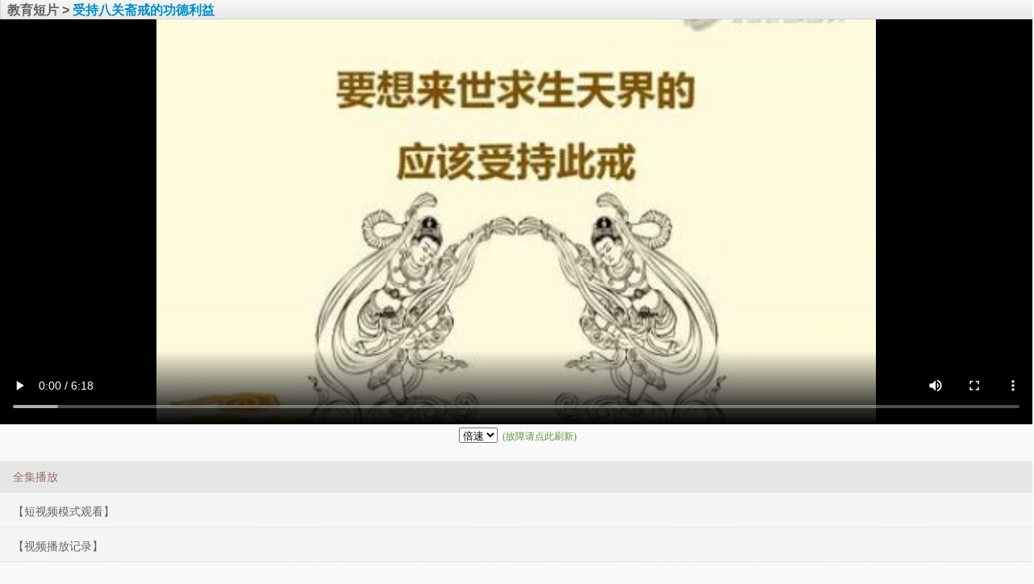

--- FILE ---
content_type: text/html
request_url: http://m.52foyin.com/10485.htm
body_size: 6758
content:
<!DOCTYPE html><html><head><meta http-equiv="Content-Type" content="text/html; charset=gb2312"><title>受持八关斋戒的功德利益 - 佛弟子佛音网</title><meta name="applicable-device" content="mobile"><meta name="viewport" content="initial-scale=1.0, maximum-scale=1.0, minimum-scale=1.0, user-scalable=no, width=device-width"><meta name="format-detection" content="telephone=no"/><meta name="applicable-device"content="mobile"><meta property="og:title" content="受持八关斋戒的功德利益" /><meta property="og:url" content="http://m.52foyin.com/10485.htm" /><meta property="og:image" content="http://a.fopic.net/054106085A72F8330000015B220F3D61.jpg"><meta property="og:type" content="video"><link rel="stylesheet" type="text/css" href="/css11.css?5"></head><script>if(/MicroMessenger/i.test(navigator.userAgent)){document.writeln('');}else if(/Windows NT/i.test(navigator.userAgent)){location.href = "http:\/\/www.fysp.org\/watch\/10485.htm";}</script>

<BODY topMargin=0 text=#636563 leftmargin=0 rightmargin=0 style="overflow-x:hidden"><DIV class=k1>&nbsp;&nbsp;<b><a target=_self  href="m1_34.htm">教育短片 ></a>&nbsp;受持八关斋戒的功德利益</b></DIV><script>(function () {
    if (typeof WeixinJSBridge == "object" && typeof WeixinJSBridge.invoke == "function") {
        handleFontSize();
    } else {
        if (document.addEventListener) {
            document.addEventListener("WeixinJSBridgeReady", handleFontSize, false);
        } else if (document.attachEvent) {
            document.attachEvent("WeixinJSBridgeReady", handleFontSize);
            document.attachEvent("onWeixinJSBridgeReady", handleFontSize);
        }
    }
    function handleFontSize() {
        WeixinJSBridge.invoke('setFontSizeCallback', { 'fontSize': 0 });
        WeixinJSBridge.on('menu:setfont', function () {
            WeixinJSBridge.invoke('setFontSizeCallback', { 'fontSize': 0 });
        });
    }
})();</script><script type="text/javascript">
 
  var filePrefix = 'f'; 

  
  function Play(id, see) {
    var iframe = document.querySelector('iframe[name="foyin"]');
    iframe.src = "n/" + getEpisodeFile(id); 

    var links = document.querySelectorAll('.njs3');
    for (var i = 0; i < links.length; i++) {
      links[i].className = links[i].className.replace(/\bactive\b/g, "");
    }
    see.className += ' active';

    
    if (id) { 
      var newUrl = updateQueryStringParameter(window.location.href, 'id', id);
      history.pushState({ path: newUrl }, '', newUrl);
    }

    
    updateWatchHistory(id, true);

    
    if (!isMarkedAsWatched(see)) {
      updateLinkText(see, true);
    }
  }

  
  function getEpisodeFile(id) {
    return filePrefix + id + '.htm'; 
  }

  
  function isValidEpisodeId(id) {
    var validIds = ['6432']; 
    return validIds.indexOf(id) !== -1;
  }

  
  function updateLinkText(linkElement, watched) {
    var text = linkElement.textContent.trim();
    if (watched) {
      
      if (!isMarkedAsWatched(linkElement)) {
        linkElement.textContent = text + '   (已点击)';
      }
    } else {
      linkElement.textContent = text;
    }
  }

  
  function updateWatchHistory(id, watched) {
    var watchHistory = getWatchHistory();
    if (watched) {
      watchHistory[id] = true;
    } else {
      delete watchHistory[id];
    }
    localStorage.setItem('watchHistory', JSON.stringify(watchHistory));
  }

  
  function getWatchHistory() {
    var watchHistory = localStorage.getItem('watchHistory');
    return watchHistory ? JSON.parse(watchHistory) : {};
  }

  
  function isMarkedAsWatched(linkElement) {
    return linkElement.textContent.includes(' (已点击)');
  }

  
  document.addEventListener('DOMContentLoaded', function() {
    var id = getParameterByName('id');
    if (id && isValidEpisodeId(id)) {
      var episodeFile = getEpisodeFile(id);
      if (episodeFile) {
        var links = document.querySelectorAll('.njs3');
        for (var i = 0; i < links.length; i++) {
          if (links[i].getAttribute('data-id') === id) {
            links[i].className += ' active';
            Play(id, links[i]); // 传递 id 而不是 episodeFile
            break;
          }
        }
      }
      
      
      scrollToEpisode(id);
    } else {
      
      var defaultId = '6432';
      var defaultEpisodeFile = getEpisodeFile(defaultId);
      if (defaultEpisodeFile) {
        var defaultLink = document.querySelector('.njs3[data-id="' + defaultId + '"]');
        if (defaultLink) {
          defaultLink.className += ' active';
          
          var iframe = document.querySelector('iframe[name="foyin"]');
          iframe.src = "n/" + defaultEpisodeFile;
        }
      }
    }

    
    loadWatchHistory();
  });

  
  function loadWatchHistory() {
    var watchHistory = getWatchHistory();
    var links = document.querySelectorAll('.njs3');
    for (var i = 0; i < links.length; i++) {
      var id = links[i].getAttribute('data-id');
      if (watchHistory[id]) {
        updateLinkText(links[i], true);
      }
    }
  }

  
  function updateQueryStringParameter(uri, key, value) {
    var re = new RegExp("([?&])" + key + "=.*?(&|$)", "i");
    var separator = uri.indexOf('?') !== -1 ? "&" : "?";
    if (uri.match(re)) {
      return uri.replace(re, '$1' + key + "=" + value + '$2');
    } else {
      return uri + separator + key + "=" + value;
    }
  }

  
  function getParameterByName(name) {
    name = name.replace(/[\[\]]/g, "\\$&");
    var regex = new RegExp("[?&]" + name + "(=([^&#]*)|&|#|$)"),
        results = regex.exec(location.search);
    if (!results) return null;
    if (!results[2]) return '';
    return decodeURIComponent(results[2].replace(/\+/g, " "));
  }

  
  function scrollToEpisode(id) {
    var episodeLink = document.querySelector('.njs3[data-id="' + id + '"]');
    if (episodeLink) {
      episodeLink.scrollIntoView({
        behavior: 'smooth', 
        block: 'nearest',
        inline: 'start'
      });
    }
  }
</script><div class=k2><iframe name="foyin" width="100%" scrolling="no" frameborder="0" marginwidth="0" allowfullscreen ></iframe></div><div id="njs1"><div class="njs2"><a href="javascript:void(0);" onclick="Play('6432', this)" class="njs3" data-id="6432">全集播放</a></div>
    
    <script>if(/iphone|ipad|MicroMessenger|Android app2/i.test(navigator.userAgent)){document.writeln('');}else if(/Android|Windows|Linux/i.test(navigator.userAgent)){document.writeln('<div class=njs2><a href=http://gy.yyxcfg.com:96/06/p10485.flv target=_blank class=njs3>视频下载</a></div>');}</script>
    
    
    <script>if(/baidu|UCBrowser|Quark|NT 5/i.test(navigator.userAgent)){document.writeln('');}else {document.writeln('<div class="njs2"><a href="/short.htm?id=10485" class="njs3">【短视频模式观看】</a></div>');}</script>



<div class="njs2"><a href="ph.htm" class="njs3">【视频播放记录】</a></div></div>


  <script src="tip.xml?1" type="text/javascript"></script>
  
<table width=97% align=center><tr><td><div class=so><form action=/so/mso.asp accept-charset="GB2312"><input class=so2 name=keyword placeholder=&nbsp;搜索视频、音频、文章 type=search><input value=搜索 class=sob type=submit></form></div></td></tr></table>


<div class="tags"><a class="tag" href="/">首页</a><a class="tag" href="http://fjsong.org/so/mran.asp">随机音频</a><a class="tag" href="/so/ran.asp">随机视频</a><a href="m1_34.htm" class="tag">教育短片视频</a><a href="c160.htm" class="tag">八关斋戒</a><a href="c152.htm" class="tag">功德</a><script>if( /iphone|ipad|ipod|Android 2|Android 3|Android 4|Android app/i.test(navigator.userAgent)) {document.writeln('')}else {document.writeln('<a href=/app.htm class="tag">APP下载</a>');}</script><a class="tag">全部栏目</a><a class="tag">收藏分享</a></div>

<div class="main"><li class="video"><a href="8371.htm"><div class="pic"><img src="//a.fopic.net/0542010858AAF74C6C261A0301063092.jpg"></div><div class="nr jr"><h2>绍云法师介绍虚云老和尚惜福</h2></a><div class="info"></div></div></li><li class="video"><a href="9109.htm"><div class="pic"><img src="//a.fopic.net/0542040858A6C0E40000011AC2000EE9.jpg"></div><div class="nr jr"><h2>控制欲望</h2></a><div class="info"></div></div></li><li class="video"><a href="8804.htm"><div class="pic"><img src="//a.fopic.net/05420208578031E36A0A4D2D9A8E92E4.jpg"></div><div class="nr jr"><h2>两舌因果</h2></a><div class="info"></div></div></li><li class="video"><a href="8499.htm"><div class="pic"><img src="//a.fopic.net/0542010858A561B60000011AC20A2A55.jpg"></div><div class="nr jr"><h2>不杀生利益</h2></a><div class="info"></div></div></li><li class="video"><a href="8868.htm"><div class="pic"><img src="//a.fopic.net/054201085383DB6D6A0A4B7B27036211.jpg"></div><div class="nr jr"><h2>厚德漫谈之公艺百忍</h2></a><div class="info"></div></div></li><li class="video"><a href="11259.htm"><div class="pic"><img src="//a.fopic.net/pic/11259.jpg"></div><div class="nr jr"><h2>《太虚大师文集》有声书</h2></a><div class="info">&nbsp;连载中&nbsp;</div></div></li><li class="video"><a href="15062.htm"><div class="pic"><img src="//a.fopic.net/pic/15062.jpg"></div><div class="nr jr"><h2>因果法则中的五大定律</h2></a><div class="info"></div></div></li><li class="video"><a href="8932.htm"><div class="pic"><img src="//a.fopic.net/0542060858CBED2770071F022709578F.jpg"></div><div class="nr jr"><h2>三法印</h2></a><div class="info"></div></div></li>
<li class="video">
    <a href="13016.htm">
        <div class="pic">
            
                <img src="//a.fopic.net/054208085F8D4213000001106500B3FA.jpg">
            
        </div>
        <div class="nr jr">
            <h2>
                灭罪和积集功德同样重要
            </h2>
    </a>
    <div class="info">
        <a target=_self href="m1_47.htm">【妙境法师】</a>
        
        &nbsp;
    </div>
</div>
</li>

<li class="video">
    <a href="15566.htm">
        <div class="pic">
            
                <img src="//a.fopic.net/pic/15566.jpg">
            
        </div>
        <div class="nr jr">
            <h2>
                八关斋戒的功德有如此大
            </h2>
    </a>
    <div class="info">
        <a target=_self href="m1_2.htm">【慧律法师】</a>
        
        &nbsp;
    </div>
</div>
</li>

<li class="video">
    <a href="11514.htm">
        <div class="pic">
            
                <img src="//a.fopic.net/054206015CAB17C0000001188B0699FB.jpg">
            
        </div>
        <div class="nr jr">
            <h2>
                宽运法师《八关斋戒开示》
            </h2>
    </a>
    <div class="info">
        <a target=_self href="m1_31.htm">【其他法师】</a>
        
        &nbsp;
    </div>
</div>
</li>

<li class="video">
    <a href="16639.htm">
        <div class="pic">
            
                <img src="//a.fopic.net/pic/16639.jpg">
            
        </div>
        <div class="nr jr">
            <h2>
                八关斋戒之杀戒之境相
            </h2>
    </a>
    <div class="info">
        <a target=_self href="m1_63.htm">【天因法师】</a>
        
        &nbsp;
    </div>
</div>
</li>

<li class="video">
    <a href="4141.htm">
        <div class="pic">
            
                <img src="//a.fopic.net/0542030859DB05710000010F270DBD8E.jpg">
            
        </div>
        <div class="nr jr">
            <h2>
                华严经-初发心功德品
            </h2>
    </a>
    <div class="info">
        <a target=_self href="m1_11.htm">【梦参法师】</a>
            &nbsp;<a href="http://fjsong.org/s/643.htm">【听音频】</a>
        
        
        &nbsp;华严经17
    </div>
</div>
</li>

<li class="video">
    <a href="14338.htm">
        <div class="pic">
            
                <img src="//a.fopic.net/pic/14338.jpg">
            
        </div>
        <div class="nr jr">
            <h2>
                八关斋可以用香味沐浴乳吗
            </h2>
    </a>
    <div class="info">
        <a target=_self href="m1_2.htm">【慧律法师】</a>
        
        &nbsp;
    </div>
</div>
</li>

<li class="video">
    <a href="14492.htm">
        <div class="pic">
            
                <img src="//a.fopic.net/pic/14492.jpg">
            
        </div>
        <div class="nr jr">
            <h2>
                为什么要念大悲咒
            </h2>
    </a>
    <div class="info">
        <a target=_self href="m1_2.htm">【慧律法师】</a>
        
        &nbsp;
    </div>
</div>
</li>

<li class="video">
    <a href="2545.htm">
        <div class="pic">
            
                <img src="//a.fopic.net/0542010858101FD70000015A9B06CF35.jpg">
            
        </div>
        <div class="nr jr">
            <h2>
                《药师经》女声读诵
            </h2>
    </a>
    <div class="info">
        <a target=_self href="m5.htm">【佛经念诵】</a>
        
        &nbsp;
    </div>
</div>
</li>

<li class="video">
    <a href="12839.htm">
        <div class="pic">
            
                <img src="//a.fopic.net/054204085F3FB0230000013D4C02A828.jpg">
            
        </div>
        <div class="nr jr">
            <h2>
                布施有甚深的功德
            </h2>
    </a>
    <div class="info">
        <a target=_self href="m1_4.htm">【大安法师】</a>
        
        &nbsp;
    </div>
</div>
</li>

<li class="video">
    <a href="12421.htm">
        <div class="pic">
            
                <img src="//a.fopic.net/054207085EAC091A000001390E0E05AE.jpg">
            
        </div>
        <div class="nr jr">
            <h2>
                行善必感召福报
            </h2>
    </a>
    <div class="info">
        <a target=_self href="m1_60.htm">【惠空法师】</a>
        
        &nbsp;
    </div>
</div>
</li>

<li class="video">
    <a href="16898.htm">
        <div class="pic">
            
                <img src="//a.fopic.net/pic/16898.jpg">
            
        </div>
        <div class="nr jr">
            <h2>
                切莫轻视净土法门
            </h2>
    </a>
    <div class="info">
        <a target=_self href="m1_4.htm">【大安法师】</a>
        
        &nbsp;
    </div>
</div>
</li>

<li class="video">
    <a href="11646.htm">
        <div class="pic">
            
                <img src="//a.fopic.net/054208085CA5D6AE00000153D70CD026.jpg">
            
        </div>
        <div class="nr jr">
            <h2>
                龙王求受八戒
            </h2>
    </a>
    <div class="info">
        <a target=_self href="m1_47.htm">【妙境法师】</a>
        
        &nbsp;
    </div>
</div>
</li>

<li class="video">
    <a href="10505.htm">
        <div class="pic">
            
                <img src="//a.fopic.net/0542040858CBC5716C28B48956E2FBFF.jpg">
            
        </div>
        <div class="nr jr">
            <h2>
                本源法师《八关斋戒浅说》
            </h2>
    </a>
    <div class="info">
        <a target=_self href="m1_42.htm">【本源法师】</a>
        
        &nbsp;
    </div>
</div>
</li>

<li class="video">
    <a href="14572.htm">
        <div class="pic">
            
                <img src="//a.fopic.net/pic/14572.jpg">
            
        </div>
        <div class="nr jr">
            <h2>
                八关斋戒的意义及其功德
            </h2>
    </a>
    <div class="info">
        <a target=_self href="m1_63.htm">【天因法师】</a>
        
        &nbsp;
    </div>
</div>
</li>
<li class="video"><a href="3850.htm"><div class="pic"><img src="//a.fopic.net/pic/3850.jpg"></div><div class="nr jr"><h2>观音发愿偈.大悲咒</h2></a><div class="info"><a href="http://fjsong.org/s/mu321.htm">【听音频】</a>&nbsp;</div></div></li><li class="video"><a href="9675.htm"><div class="pic"><img src="//a.fopic.net/0542060853FD6EC86A0A4746CB72F3D9.jpg" ></div><div class="nr jr"><h2>人生实相</h2></a><div class="info"></div></div></li><li class="video"><a href="16174.htm"><div class="pic"><img src="//a.fopic.net/pic/16174.jpg"></div><div class="nr jr"><h2>大悲水在临终关怀的应用</h2></a><div class="info"></div></div></li><li class="video"><a href="4283.htm"><div class="pic"><img src="//a.fopic.net/05420308576ED0856A0A48045F7F14EA.jpg" ></div><div class="nr jr"><h2>《释迦牟尼佛》浴佛颂</h2></a><div class="info"><a href="http://fjsong.org/s/mu2213.htm">【听音频】</a>&nbsp;</div></div></li><li class="video"><a href="11919.htm"><div class="pic"><img src="//a.fopic.net/0542010159CA66E38B324C9696122206.jpg"></div><div class="nr jr"><h2>佛智甚微细,凡情不可测</h2></a><div class="info"><a target=_self  href="m1_11.htm">【梦参法师】</a>&nbsp;</div></div></li><li class="video"><a href="14310.htm"><div class="pic"><img src="//a.fopic.net/pic/14310.jpg"></div><div class="nr jr"><h2>从欣赏的角度来看世界</h2></a><div class="info"><a target=_self  href="m1_14.htm">【圣严法师】</a>&nbsp;</div></div></li><li class="video"><a href="16701.htm"><div class="pic"><img src="//a.fopic.net/pic/16701.jpg"></div><div class="nr jr"><h2>佛教卡通动画频道</h2></a><div class="info"><a target=_self  href="m2.htm">【佛教卡通】</a>&nbsp;</div></div></li><li class="video"><a href="6463.htm"><div class="pic"><img src="//a.fopic.net/0542030858AAFE3770071802030A09D7.jpg"></div><div class="nr jr"><h2>阿弥陀佛(道证法师四字四音)</h2></a><div class="info"><a target=_self  href="m3.htm">【佛号】</a>&nbsp;</div></div></li><li class="video"><a href="8854.htm"><div class="pic"><img src="//a.fopic.net/0542020858CB378E70071F022304F0E2.jpg"></div><div class="nr jr"><h2>忏云老和尚问答开示</h2></a><div class="info"><a target=_self  href="m1_37.htm">【忏云法师】</a>&nbsp;</div></div></li><li class="video"><a href="13636.htm"><div class="pic"><img src="//a.fopic.net/pic/13636.jpg"></div><div class="nr jr"><h2>贯彻于三业,才抵住烦恼</h2></a><div class="info"><a target=_self  href="m1_13.htm">【净慧法师】</a>&nbsp;</div></div></li><li class="video"><a href="16027.htm"><div class="pic"><img src="//a.fopic.net/pic/16027.jpg"></div><div class="nr jr"><h2>净界法师开示频道</h2></a><div class="info"><a target=_self  href="m1_19.htm">【净界法师】</a>&nbsp;</div></div></li><li class="video"><a href="10571.htm"><div class="pic"><img src="//a.fopic.net/0542010157FDB7E06A0A44045BBCE8CD.jpg"></div><div class="nr jr"><h2>般若寺成刚法师安详示寂纪实</h2></a><div class="info"><a target=_self  href="m6.htm">【纪录片】</a>&nbsp;</div></div></li><li class="video"><a href="12962.htm"><div class="pic"><img src="//a.fopic.net/054201085F71F07F00000177730F0C24.jpg"></div><div class="nr jr"><h2>阿育王与小沙弥</h2></a><div class="info"><a target=_self  href="m1_47.htm">【妙境法师】</a>&nbsp;</div></div></li><li class="video"><a href="15353.htm"><div class="pic"><img src="//a.fopic.net/pic/15353.jpg"></div><div class="nr jr"><h2>敦煌动画片:降魔成道</h2></a><div class="info"><a target=_self  href="m2.htm">【佛教卡通】</a>&nbsp;</div></div></li><li class="video"><a href="5115.htm"><div class="pic"><img src="//a.fopic.net/0542020858A76F600000011AC206D853.jpg"></div><div class="nr jr"><h2>十小咒(仁炟法师唱诵)</h2></a><div class="info"><a target=_self  href="m4.htm">【咒语】</a>&nbsp;<a href="http://fjsong.org/s/mu2285.htm">【听音频】</a>&nbsp;</div></div></li><li class="video"><a href="12288.htm"><div class="pic"><img src="//a.fopic.net/054208085E66345B000001343E051EE5.jpg"></div><div class="nr jr"><h2>为何不敢读诵地藏经</h2></a><div class="info"><a target=_self  href="m1_45.htm">【仁清法师】</a>&nbsp;</div></div></li><li class="video"><a href="10484.htm"><div class="pic"><img src="//a.fopic.net/0542030859367F781E590574920B7BB3.jpg"></div><div class="nr jr"><h2>《六祖坛经》男声读诵</h2></div></a><div class="info"></div></li>
<li class="video"><a href="10486.htm"><div class="pic"><img src="//a.fopic.net/054201085A72F91D0000015822050AB7.jpg"></div><div class="nr jr"><h2>八关斋戒的简介和内容</h2></div></a><div class="info"></div></li>
<li class="video"><a target=_blank href="http://m.fjwk.org/fojiaogushi/25774.html"><div class="pic"><img src="http://w.fopic.net/uploadfile/202111/29/2018577169.jpg" ></div><div class="nr jr"><h2>佛为优陂夷说斋戒法</h2></a><div class="info">【文章】&nbsp;</div><div class="gx"></div></div></li><li class="video"><a target=_blank href="http://m.fjwk.org/qt/qita/12998.html"><div class="pic"><img src="http://w.fopic.net/uploadfile/201309/30/157155797.jpg" ></div><div class="nr jr"><h2>从十个方面说明过午不食的利益</h2></a><div class="info">【文章】&nbsp;</div><div class="gx"></div></div></li><li class="video"><a target=_blank href="http://m.fjwk.org/fojiaogushi/24081.html"><div class="pic"><img src="http://w.fopic.net/uploadfile/202006/18/1218511453.jpg"></div><div class="nr jr"><h2>宿缘所追，今复来矣</h2></a><div class="info">【文章】&nbsp;</div><div class="gx"></div></div></li><li class="video"><a target=_blank href="http://m.fjwk.org/qt/daanfashi/11452.html"><div class="pic"><img src="http://w.fopic.net/uploadfile/201302/3/9112311795.jpg"></div><div class="nr jr"><h2>在春节给父母磕个头</h2></a><div class="info">【文章】&nbsp;</div><div class="gx"></div></div></li></div>
    
<div class="load-more"><a href="javascript:void(0)" id="loadMoreBtn">继续加载</a></div><script>
document.addEventListener('DOMContentLoaded', function() {
    restoreContent();
});

window.onload = function() {
    restoreContent();
};


document.addEventListener('DOMContentLoaded', function() {
    var loadMoreBtn = document.getElementById('loadMoreBtn');
    if (loadMoreBtn) {
        loadMoreBtn.addEventListener('click', loadMoreContent);
    }
});

function loadMoreContent() {
    var xhr = new XMLHttpRequest();
    
    xhr.onreadystatechange = function() {
        if (xhr.readyState === 4) {
            if (xhr.status === 200) {
                try {
                    var videoList = document.getElementsByClassName('video');
                    var lastVideo = videoList[videoList.length - 1];
                    
                    
                    var decoder = new TextDecoder('gb2312');
                    var newContent = decoder.decode(xhr.response);
                    
                    if (lastVideo) {
                        lastVideo.insertAdjacentHTML('afterend', newContent);
                        saveAllContent();
                    }
                } catch(e) {
                    console.error('内容处理失败:', e);
                }
            } else {
                console.error('加载失败，状态码:', xhr.status);
            }
        }
    };
    
    xhr.open('GET', '/so/fclist.asp', true);
    xhr.responseType = 'arraybuffer'; 
    
    try {
        xhr.send();
    } catch(e) {
        console.error('请求发送失败:', e);
    }
}

function saveAllContent() {
    try {
        var videoList = document.getElementsByClassName('video');
        var allContent = '';
        
        for (var i = 1; i < videoList.length; i++) {
            allContent += videoList[i].outerHTML;
        }
        
        var pageKey = 'loadedContent_' + window.location.pathname;
        sessionStorage.setItem(pageKey, allContent);
    } catch(e) {
        console.error('保存内容失败:', e);
    }
}

function restoreContent() {
    try {
        var pageKey = 'loadedContent_' + window.location.pathname;
        var savedContent = sessionStorage.getItem(pageKey);
        
        if (savedContent) {
            var videoList = document.getElementsByClassName('video');
            
            if (videoList.length > 0) {
                var firstVideo = videoList[0];
                
                
                while (videoList.length > 1) {
                    videoList[1].parentNode.removeChild(videoList[1]);
                }
                
                firstVideo.insertAdjacentHTML('afterend', savedContent);
            }
        }
    } catch(e) {
        console.error('恢复内容失败:', e);
    }
}

window.onbeforeunload = function() {
    saveAllContent();
};
</script><script>
document.addEventListener("DOMContentLoaded", function() {
    const title = '受持八关斋戒的功德利益';
    const imageUrl = 'http://a.fopic.net/054106085A72F8330000015B220F3D61.jpg';
    const pageUrl = 'http://m.52foyin.com/10485.htm';
    
    saveToHistory(title, imageUrl, pageUrl);
});

function saveToHistory(title, imageUrl, pageUrl) {
    try {
        let historyRecords = [];
        const storedRecords = localStorage.getItem('historyRecords');
        
        if (storedRecords) {
            try {
                historyRecords = JSON.parse(storedRecords);
            } catch(e) {
                console.error('解析失败:', e);
                historyRecords = [];
            }
        }
        
        const now = new Date().toISOString();
        const existingRecordIndex = historyRecords.findIndex(record => record.pageUrl === pageUrl);
        
        if (existingRecordIndex !== -1) {
            
            historyRecords[existingRecordIndex].timestamp = now;
            historyRecords[existingRecordIndex].visitCount = 
                (historyRecords[existingRecordIndex].visitCount || 0) + 1;
        } else {
            
            historyRecords.push({
                title,
                imageUrl,
                pageUrl,
                timestamp: now,
                visitCount: 1
            });
        }
        
        localStorage.setItem('historyRecords', JSON.stringify(historyRecords));
    } catch(e) {
        console.error('', e);
    }
}
</script><script src="/d.xml?2" type="text/javascript"></script><div style="clear:both;"></div><div class="d"><div><ul class="dl"><li><a href="/m1.htm">法师列表</a></li><li><a href="/m3.htm">念佛佛号</a></li><li><a href="/m4.htm">佛教咒语</a></li><li><a href="/m5.htm">佛经念诵</a></li><li><a href="/m/5.htm">有声书</a></li><li><a href="/m1_34.htm">教育短片</a></li><li><a href="/m6.htm">佛教纪录</a></li><li><a href="/m1_4.htm">大安法师</a></li><li><a href="/c132.htm">阿弥陀经</a></li><li><a href="/c211.htm">佛教高僧大德系列</a></li><li><a href="/c162.htm">命运</a></li><li><a href="/m1_70.htm">智谕法师</a></li><li><a href="/m1_45.htm">仁清法师</a></li><li><a href="/c143.htm">心经</a></li><li><a href="/c173.htm">人生</a></li><li><a href="/c124.htm">观音菩萨</a></li><li><a href="/c154.htm">放生</a></li><li><a href="/m1_62.htm">能杰法师</a></li><li><a href="/m1_56.htm">六祖大师</a></li><li><a href="/so/ran.asp">随便看看</a></li></ul></div></div><div style="top: 0px;" class="foot c"><div class="footl"><script>if(/Android app2/i.test(navigator.userAgent)){document.writeln('');}else{document.writeln('<img src="t/10485.jpg" width="120" height="120"><br><font color="#2B2B2B">请保存二维码方便转发识别学习</font><br><br>');}</script><font color="#2B2B2B">佛弟子佛音网 http://m.52foyin.com/10485.htm</font><br><script>if(/iphone|ipad/i.test(navigator.userAgent)){document.writeln('');}else if(/MicroMessenger|Android app2/i.test(navigator.userAgent)){document.writeln('<br><font color="#2B2B2B">（需要下载请复制上面网址在浏览器打开）</font><br>');}</script> </div><br><div class="footc">愿以此功德，庄严佛净土。上报四重恩，下济三途苦。<br><br>若有见闻者，悉发菩提心。尽此一报身，同生极乐国。</div></div></body></html>


--- FILE ---
content_type: text/html
request_url: http://m.52foyin.com/n/f6432.htm
body_size: 2295
content:
<!DOCTYPE html><html><head><meta http-equiv="Content-Type" content="text/html; charset=gb2312"><meta name="robots" content="none"><meta name="viewport" content="initial-scale=1.0, maximum-scale=1.0, minimum-scale=1.0, user-scalable=no, width=device-width"><style type="text/css">html,body{margin:0px;height:100%;font-size:16px;padding:0px;background-color:#F9F9F9}.t2{font-size:9pt;PADDING-TOP:0.25rem;color:#B97171;width:100%;TEXT-ALIGN:center;white-space:nowrap;overflow:hidden;text-overflow:ellipsis;}.t2 a{text-decoration: none;color:#636563}.t2 a:link {color:#5E9641;} .t2 a:visited {color:#5E9641;}.t2 a:hover{color: #5E9641;text-decoration: none}.t3{width:100%;background-color:black;}@media screen and (max-width: 767px){.t3{height:290px;}}@media screen and (min-width: 768px){.t3{height:95%;}}#player {width: 100%;height: 100%; .media-control[data-media-control] .media-control-layer[data-controls] .drawer-container[data-volume],.media-control[data-media-control] .media-control-layer[data-controls] button[data-volume] {display: none !important;.volume-container {display: none !important;}</style></head><body leftmargin=0 topmargin=0 rightMargin=0 bottomMargin=0><script>(function () {
    if (typeof WeixinJSBridge == "object" && typeof WeixinJSBridge.invoke == "function") {
        handleFontSize();
    } else {
        if (document.addEventListener) {
            document.addEventListener("WeixinJSBridgeReady", handleFontSize, false);
        } else if (document.attachEvent) {
            document.attachEvent("WeixinJSBridgeReady", handleFontSize);
            document.attachEvent("onWeixinJSBridgeReady", handleFontSize);
        }
    }
    function handleFontSize() {
        WeixinJSBridge.invoke('setFontSizeCallback', { 'fontSize': 0 });
        WeixinJSBridge.on('menu:setfont', function () {
            WeixinJSBridge.invoke('setFontSizeCallback', { 'fontSize': 0 });
        });
    }
})();</script><script>
    function navigate(url) {
        history.replaceState(null, '', url);
        window.location.reload();
        return false;
    }
    
</script><div class=t3><script>if(/iPad|iPhone|Mac OS X|baidu/i.test(navigator.userAgent)){document.writeln('<video id="video" preload="metadata" controlslist="nodownload" style="background-color:black;" webkit-playsinline playsinline x5-playsinline crossorigin="anonymous" width="100%" height="100%" poster="//a.fopic.net/054106085A72F8330000015B220F3D61.jpg"  x-webkit-airplay="true" controls="controls" >');}
else {document.writeln('<video id="video" autoplay="autoplay" controlslist="nodownload" style="background-color:black;" webkit-playsinline playsinline x5-playsinline crossorigin="anonymous" width="100%" height="100%"  poster="//a.fopic.net/054106085A72F8330000015B220F3D61.jpg"  x-webkit-airplay="true" controls="controls" >');}</script>

<source src="http://a.yyxcfg.com:27/06/p10485.mp4" type="video/mp4;"></video></div><div class=t2> &nbsp;<select id="selRate">
    <option value="1" selected>倍速</option>
    <option value="1.25">1.2</option>
    <option value="1.5">1.5</option>
    <option value="1.7">1.7</option>
    <option value="2">2.0</option></select></font><script>
var eleSelect = document.getElementById('selRate');
var eleButton = document.getElementById('btnPlay');
var video = document.getElementById('video');
eleSelect.addEventListener('change', function () {
	video.playbackRate = this.value;
});</script><script>
 
(function() {
  var video = document.getElementById('video');
  var saveInterval = null;
  
  function getUniqueKey() {
    var sources = video.getElementsByTagName('source');
    var videoUrl = '';
    
    if (sources && sources.length > 0) {
      for (var i = 0; i < sources.length; i++) {
        if (sources[i].src) {
          videoUrl = sources[i].src;
          break;
        }
      }
    }
    
    if (!videoUrl && video.src) {
      videoUrl = video.src;
    }
    
    return 'videoTime_' + encodeURIComponent(videoUrl);
  }

  function supportsLocalStorage() {
    try {
      if (typeof localStorage !== 'undefined' && localStorage !== null) {
        localStorage.setItem('test', 'test');
        localStorage.removeItem('test');
        return true;
      }
      return false;
    } catch (e) {
      return false;
    }
  }

  function setVideoTime(time) {
    try {
      if (!isNaN(time) && isFinite(time) && time >= 0) {
        video.currentTime = time;
      }
    } catch (e) {}
  }

  function loadPlaybackPosition() {
    if (supportsLocalStorage()) {
      try {
        var key = getUniqueKey();
        var savedTime = localStorage.getItem(key);
        if (savedTime !== null && savedTime !== '') {
          setVideoTime(parseFloat(savedTime));
        }
      } catch (e) {}
    }
  }

  function savePlaybackPosition() {
    if (supportsLocalStorage() && video.currentTime > 0) {
      try {
        var currentTime = video.currentTime;
        if (!isNaN(currentTime) && isFinite(currentTime)) {
          var key = getUniqueKey();
          localStorage.setItem(key, currentTime.toString());
        }
      } catch (e) {}
    }
  }

  function startSaveInterval() {
    if (!saveInterval) {
      saveInterval = setInterval(savePlaybackPosition, 5000);
    }
  }

  function stopSaveInterval() {
    if (saveInterval) {
      clearInterval(saveInterval);
      saveInterval = null;
    }
  }

  function addEvent(element, event, handler) {
    if (element.addEventListener) {
      element.addEventListener(event, handler, false);
    } else if (element.attachEvent) {
      element.attachEvent('on' + event, handler);
    } else {
      element['on' + event] = handler;
    }
  }

  
  addEvent(video, 'loadedmetadata', loadPlaybackPosition);
  addEvent(video, 'play', startSaveInterval);
  addEvent(video, 'pause', function() {
    savePlaybackPosition();
    stopSaveInterval();
  });
  addEvent(video, 'ended', function() {
    if (supportsLocalStorage()) {
      try {
        localStorage.removeItem(getUniqueKey());
      } catch (e) {}
    }
    stopSaveInterval();
  });

 
  addEvent(window, 'beforeunload', function() {
    savePlaybackPosition();
    stopSaveInterval();
  });

  
  if (typeof document.hidden !== "undefined") {
    addEvent(document, 'visibilitychange', function() {
      if (document.hidden) {
        savePlaybackPosition();
        stopSaveInterval();
      } else if (!video.paused) {
        startSaveInterval();
      }
    });
  }

  
  addEvent(window, 'pagehide', savePlaybackPosition);
  addEvent(window, 'pageshow', loadPlaybackPosition);

  if (video.readyState >= 1) {
    loadPlaybackPosition();
  } else {
    setTimeout(loadPlaybackPosition, 1000);
  }
})();

</script> &nbsp;<a onclick="location.reload();"><font color="#5E9641">(故障请点此刷新)</font></a></div></BODY></html>


--- FILE ---
content_type: text/css
request_url: http://m.52foyin.com/css11.css?5
body_size: 2858
content:
html{overflow-x:hidden;font-size:16px}a{text-decoration: none;}a:link {color: #636563;text-decoration: none;} a:visited {color:#636563;text-decoration: none;}a:hover{color: #636563;text-decoration: none;}a:active {color: #636563;}a.channel:link {color: #ffffff;}td{line-height: 150%; }
.k1{white-space: nowrap;overflow:hidden;text-overflow:ellipsis;border-top: 0px solid #d2d3d9;border-left: 1px solid #d2d3d9;border-bottom: 1px solid #d2d3d9;border-right: 1px solid #d2d3d9;WIDTH: 100%;padding-top:0.1875rem;FONT-SIZE: 16px;height:20px;background-color:#f1f1f1;background-image:-moz-linear-gradient(top,#f6f6f6,#eaeaea);background-image:-webkit-gradient(linear,0 0,0 100%,from(#f6f6f6),to(#eaeaea));background-image:-webkit-linear-gradient(top,#f6f6f6,#eaeaea);background-image:-o-linear-gradient(top,#f6f6f6,#eaeaea);background-image:linear-gradient(to bottom,#f6f6f6,#eaeaea);background-repeat:repeat-x;filter:progid:DXImageTransform.Microsoft.gradient(startColorstr='#fff6f6f6',endColorstr='#ffeaeaea',GradientType=0);color:#058EC4;}
	
	

body{font-family:Arial,sans-serif;line-height:20px;color:#555;background: #F9F9F9;-webkit-text-size-adjust:100% !important;-ms-text-size-adjust:100% !important;text-size-adjust:100% !important;-moz-text-size-adjust:100% !important;}

.k3{FONT-SIZE: 18px;}.k3 a:link {color: #636563;font-size: 9pt;TEXT-ALIGN: center;}.k3 a:visited {color: #636563;font-size: 9pt;TEXT-ALIGN: center;} .k5{FONT-SIZE: 18px;line-height:30px;}.k5 a:link {color: #636563;font-size: 13pt;TEXT-ALIGN: center;padding-left:5px}.k5 a:visited {color: #636563;font-size:13pt;TEXT-ALIGN: center;padding-left:5px} .i{width:132;height:99;}.c{width:175;height:100;padding-left:3px} .k7 a:link {color: #FF0000;font-size: 13pt;TEXT-ALIGN: center;text-decoration: underline}.g{width:100%;line-height:180%;}.h{width:98%;}.jisu{font-family:Arial,Helvetica,sans-serif;line-height:normal;font-size: 13px;}.jisu a:link {color:#404040}.jisu a:active{color:#FF0000;border:1px solid #F44}.jisu a:visited{color:#404040;border:1px solid #CCCCCC}.jisu a:hover{color:#FF0000;border:1px solid #FF0000;text-decoration:none}.jisu a,.jisu span{display:block;font-weight:normal;text-decoration:none;letter-spacing:0px;border:1px solid #ccc;float:left;margin-top:5px;margin-right:2px;margin-bottom:6px;margin-left:11px;text-align:center;padding-right:5px;padding-left:5px;padding-top:5px;height:19px;}.bt{background:#F9F9F9;margin-top:14px;-webkit-box-shadow:0 0 3px 0px #ddd;text-indent:5px} .bt h1{font-size:1.08rem;padding:8px;border-bottom:0px solid #e5e5e5;color:#FF0000} li {list-style-type:none;} .main{width:100%;margin-left:0px} .main .list{background:#ececec} .main .list-segment{display:none}.video{padding:12px 7.2px 26px 10px;background:#fff;border-bottom:1px solid #e5e5e5;background: #F9F9F9;height: 4.375rem}.video .pic{position:relative;z-index:10;float:left;width:140px;margin-right:12px}.video .pic a{-webkit-tap-highlight-color:transparent;tap-highlight-color:transparent} .video .pic img{margin:0 auto;width:140px;height:5rem;border:0px;display:block;transform:scale(1);transition:all .5s ease 0s;-webkit-transform:scale(1);-webkit-transform:all 1s ease 0s}.video .nr.jr{position:relative;height:4rem;margin-top:1px}.video .nr.jr h2{font-size:13pt;margin-top: 3px;font-weight: 400;line-height: 1.35em;color: #444444;display: -webkit-box;text-overflow: ellipsis;overflow: hidden;-webkit-box-orient: vertical;-webkit-line-clamp: 2;}.video .nr.jr .info{position:absolute;left:148px;overflow: hidden;text-overflow:ellipsis;white-space: nowrap;} .video .nr .info{position:absolute;bottom:-0.9375rem;left:130px;font-size:12px;font-weight: 400}.video .nr .gx{position:absolute;right:0;bottom:-4px;font-size:12px;color:#bbb}.video .nr.jr .gx{position:absolute;right:0;bottom:-2px;font-size:1rem;color:#bbb;font-size:12px}.wzbt{background:#F9F9F9;margin-top:-10px;-webkit-box-shadow:0 0 2px 0px #ddd;}.wzbt h1{font-size:1.08rem;padding:8px;border-bottom:0px solid #e5e5e5;color:#FF0000}.wz{padding:5px 0px 0px 10px;background:#F9F9F9;border-bottom:1px solid #e5e5e5;color:#FF0000}h4 {font-size:1.01rem;line-height:1.2rem; display : inline}.so{padding-top:0.625rem;position:relative;-webkit-appearance: none; -webkit-border-radius: 0;}.so2{-webkit-appearance: none; -webkit-border-radius: 0;width:100%;border:1px solid #dfdfdf;height:31px;line-height:31px;font-size:16px;}.sob{cursor: pointer; position:absolute; top:0.68rem; right:0;-webkit-appearance: none; -webkit-border-radius: 0;border:0;height:31px;line-height:31px;width:60px;padding-left:9px;color:#514839;border-left:1px solid #dfdfdf;font-size:16px;background:url() no-repeat 8px 9px #EBEBEB;}.ww {line-height:150%;font-size:13px;padding: 5px 15px;text-align: center;font-weight: 400;border: 2px dashed #DFDFDF;}
.dl li{float:left;width:25%;border-bottom:1px solid #e9e9e9;text-align:center;line-height:13px;height:40px;position:relative;bottom:-1px;font-size:13px;white-space:nowrap;overflow:hidden;text-overflow:ellipsis;}.dl li a{color:#5e5e5e;display:block;border-right:1px solid #dfdfdf;height:13px;margin-top:13px;}.dl li:nth-of-type(4n+0) a{border-right:0}.d { margin: 0; zoom: 1; overflow: hidden; }.dl li { float: left; width: 25%; border-bottom: 1px solid #e9e9e9; text-align: center; line-height: 13px; height: 40px; position: relative; bottom: -1px; font-size: 13px; }ul, ol, li { list-style: none; margin: 0; padding: 0; }.foot.c { background: rgb(247, 248, 250) none repeat scroll 0% 0%; color: rgb(168, 171, 176); font-size: 12px; padding: 23px 0px; text-align: center; position: relative; overflow: hidden;text-overflow:ellipsis;white-space: nowrap;}.foot a{color:#2B2B2B; }

.tags {
        display: flex;
        flex-wrap: wrap;
        padding: 12px;
        background: #f9f9f9;
        
    }

    .tags .tag {
        background: #fbfbfb;
        color: #636563;
        font-size: 12px;
        padding: 6px 13px;
        border-radius: 6px;
        text-decoration: none;
        display: inline-flex;
        align-items: center;
        border: 1px solid #ddd;
        transition: all 0.3s ease-in-out;
        margin-right: 10px;
		margin-top: 10px;
		margin-bottom: 10px;
        box-shadow: 0 2px 4px rgba(0, 0, 0, 0.08);
        font-weight: 500;
    }

    /* 悬停效果 */
    .tags .tag:hover {
        background: #f0f0f0;
        color: #636563;
        border-color: #ccc;
        box-shadow: 0 4px 6px rgba(0, 0, 0, 0.12);
    }

    /* 点击时的交互反馈 */
    .tags .tag:active {
        transform: scale(0.95);
        box-shadow: 0 2px 3px rgba(0, 0, 0, 0.1);
    }

    /* 响应式优化 */
    @media (max-width: 767px) {
        .tags {
            padding: 10px;
        }

        .tags .tag {
            font-size: 12px;
            padding: 5px 10px;
            margin-right: 9px;
			margin-top: 8px;
			margin-bottom: 8px;
        }
    }



  #njs {
    height: 6.75rem;
    margin: 0.75rem 0 0.9375rem 0;
    overflow: auto;
    width: 100%;
    background-color: #F5F5F3;
  }
  .njs2 {
    height: 2.125rem;
    width: 100%;
    padding-bottom: 4px;
    line-height: 220%;
    border-bottom: #dfdfdf 1px dashed;
    text-align: justify;
    padding-top: 4px;
  }
  .njs3 {
    font-size: 14px;
    display: block;
    overflow: hidden;
    text-overflow: ellipsis;
    white-space: nowrap;
padding: 0.1rem 1rem;
    text-decoration: none; /* 去除链接下划线 */
    color: #808080; /* 设置默认文本颜色 */
    cursor: pointer; /* 添加手型光标以指示可点击 */
  }
  .njs3.active {
    background-color: #E6E6E6; /* 激活（点击后）的背景色 */
    color: #9E6C6C; /* 调整激活（点击后）的文本颜色 */
  }


#njs1 {width:100%;margin:12px 0 15px 0;background-color:#F5F5F3} 

 .k2 {FONT-SIZE: 18px;-webkit-user-select: none;-webkit-tap-highlight-color: rgba(0, 0, 0, 0);}
  

  /* 使用媒体查询来调整不同屏幕尺寸下的播放器高度和页面的 padding-top */
  @media screen and (max-width: 767px) {
    .k2 iframe {
      height: 320px; /* 对于较小的屏幕（如手机） */
    }
    
  }

  @media screen and (min-width: 768px) {
    .k2 iframe {
      height: 528px; /* 对于较大的屏幕（如平板电脑和桌面） */
    }
    
  }
  
   .load-more {
    text-align: center;
   
}
.load-more a {
    background: none repeat scroll 0 0 #D43D3D;
    border: 1px solid #D43D3D;
    color: #FFFFFF;
    cursor: pointer;
    display: inline-block;
    font-size: 12px;
    margin-bottom: 11px;
    margin-top: 13px;
    padding: 6px 30px;
    text-decoration: none;
    vertical-align: middle;

}

--- FILE ---
content_type: text/xml
request_url: http://m.52foyin.com/tip.xml?1
body_size: 213
content:
if(/MicroMessenger/i.test(navigator.userAgent)) {
    document.writeln('<table width="97%" align="center"><tr><td><div class="ww"><a href=tip.htm>页面在微信打不开,点此查看解决方法</a></div></td></tr></table>');
}


--- FILE ---
content_type: text/xml
request_url: http://m.52foyin.com/d.xml?2
body_size: 17630
content:

document.addEventListener('DOMContentLoaded', function() {
  
  const shareButtons = document.querySelectorAll('.tags .tag');
  
  shareButtons.forEach(function(button) {
    if (button.textContent.trim() === '收藏分享') {
      
      button.style.cursor = 'pointer';
      
      button.addEventListener('click', function(e) {
        
        if (!button.hasAttribute('href')) {
          e.preventDefault();
          
          
          const isWechat = /MicroMessenger/i.test(navigator.userAgent);
          
          if (isWechat) {
            
            showWechatShareTip();
          } else {
            
            showShareUrl();
          }
        }
      });
    }
  });
});


function showWechatShareTip() {
  
  if (document.querySelector('.share-overlay')) {
    return;
  }
  
  
  const overlay = document.createElement('div');
  overlay.className = 'share-overlay';
  overlay.style.cssText = `
    position: fixed;
    top: 0;
    left: 0;
    width: 100%;
    height: 100%;
    background-color: rgba(0, 0, 0, 0.7);
    z-index: 9999;
    display: flex;
    justify-content: center;
    align-items: center;
    flex-direction: column;
  `;
  
  
  const tipContainer = document.createElement('div');
  tipContainer.className = 'share-tip-container';
  tipContainer.style.cssText = `
    color: white;
    text-align: center;
    padding: 20px;
    max-width: 80%;
  `;
  
  
  const arrow = document.createElement('div');
  arrow.innerHTML = '↗&#65039;';
  arrow.style.cssText = `
    position: absolute;
    top: 20px;
    right: 40px;
    font-size: 40px;
    color: white;
  `;
  
  
  const tipText = document.createElement('p');
  tipText.textContent = '请点击微信右上角的···按钮，然后选择"收藏"或"转发给朋友"';
  tipText.style.cssText = `
    font-size: 16px;
    margin-bottom: 20px;
  `;
  
  
  const closeButton = document.createElement('button');
  closeButton.textContent = '我知道了';
  closeButton.style.cssText = `
    padding: 8px 16px;
    background-color: #07C160;
    color: white;
    border: none;
    border-radius: 4px;
    font-size: 14px;
    cursor: pointer;
  `;
  
  closeButton.addEventListener('click', function() {
    document.body.removeChild(overlay);
  });
  
  
  overlay.addEventListener('click', function(e) {
    if (e.target === overlay) {
      document.body.removeChild(overlay);
    }
  });
  
  
  tipContainer.appendChild(tipText);
  tipContainer.appendChild(closeButton);
  overlay.appendChild(arrow);
  overlay.appendChild(tipContainer);
  
  document.body.appendChild(overlay);
}


function showShareUrl() {
  
  if (document.querySelector('.share-overlay')) {
    return;
  }
  
  
  const overlay = document.createElement('div');
  overlay.className = 'share-overlay';
  overlay.style.cssText = `
    position: fixed;
    top: 0;
    left: 0;
    width: 100%;
    height: 100%;
    background-color: rgba(0, 0, 0, 0.7);
    z-index: 9999;
    display: flex;
    justify-content: center;
    align-items: center;
  `;
  
  
  const container = document.createElement('div');
  container.className = 'share-url-container';
  container.style.cssText = `
    background-color: white;
    padding: 20px;
    border-radius: 8px;
    max-width: 90%;
    width: 300px;
  `;
  
  
  const title = document.createElement('h3');
  title.textContent = '分享链接';
  title.style.cssText = `
    margin-top: 0;
    margin-bottom: 16px;
    font-size: 18px;
    text-align: center;
  `;
  
  
  const urlInput = document.createElement('input');
  urlInput.type = 'text';
  urlInput.value = window.location.href;
  urlInput.readOnly = true;
  urlInput.style.cssText = `
    width: 100%;
    padding: 8px;
    box-sizing: border-box;
    border: 1px solid #ccc;
    border-radius: 4px;
    margin-bottom: 16px;
  `;
  
  
  const copyButton = document.createElement('button');
  copyButton.textContent = '点此复制网址保存';
  copyButton.style.cssText = `
    width: 100%;
    padding: 10px;
    background-color: #1677ff;
    color: white;
    border: none;
    border-radius: 4px;
    font-size: 14px;
    cursor: pointer;
    margin-bottom: 10px;
  `;
  
 
  const closeButton = document.createElement('button');
  closeButton.textContent = '关闭';
  closeButton.style.cssText = `
    width: 100%;
    padding: 10px;
    background-color: #f5f5f5;
    color: #333;
    border: none;
    border-radius: 4px;
    font-size: 14px;
    cursor: pointer;
  `;
  
  
  copyButton.addEventListener('click', function() {
    urlInput.select();
    document.execCommand('copy');
    copyButton.textContent = '复制成功,请粘贴到备忘录保存或粘贴给朋友';
    setTimeout(function() {
      copyButton.textContent = '复制链接';
    }, 100000);
  });
  
  
  closeButton.addEventListener('click', function() {
    document.body.removeChild(overlay);
  });
  
  
  overlay.addEventListener('click', function(e) {
    if (e.target === overlay) {
      document.body.removeChild(overlay);
    }
  });
  
  // 组装DOM
  container.appendChild(title);
  container.appendChild(urlInput);
  container.appendChild(copyButton);
  container.appendChild(closeButton);
  overlay.appendChild(container);
  
  document.body.appendChild(overlay);
}
  
  
  
document.addEventListener('DOMContentLoaded', function() {
  
  const categoryButtons = document.querySelectorAll('.tags .tag');
  
  categoryButtons.forEach(function(button) {
    if (button.textContent.trim() === '全部栏目') {
      
      button.style.cursor = 'pointer';
      
      button.addEventListener('click', function(e) {
        
        if (!button.hasAttribute('href')) {
          e.preventDefault();
          showCategoryPopup();
        }
      });
    }
  });
});


function showCategoryPopup() {
  
  if (document.querySelector('.category-overlay')) {
    return;
  }
  
  
  const overlay = document.createElement('div');
  overlay.className = 'category-overlay';
  overlay.style.cssText = `
    position: fixed;
    top: 0;
    left: 0;
    width: 100%;
    height: 100%;
    background-color: rgba(0, 0, 0, 0.7);
    z-index: 9999;
    display: flex;
    justify-content: center;
    align-items: center;
    padding: 20px;
    box-sizing: border-box;
  `;
  
  
  const container = document.createElement('div');
  container.className = 'category-container';
  container.style.cssText = `
    background-color: white;
    border-radius: 12px;
    max-width: 90%;
    width: 360px;
    max-height: 70vh;
    box-shadow: 0 10px 25px rgba(0, 0, 0, 0.2);
    overflow: hidden;
    display: flex;
    flex-direction: column;
  `;
  
  
  const header = document.createElement('div');
  header.className = 'category-header';
  header.style.cssText = `
    padding: 16px 20px;
    border-bottom: 1px solid #eaeaea;
    display: flex;
    justify-content: space-between;
    align-items: center;
    background-color: #f9f9f9;
  `;
  
  
  const title = document.createElement('h3');
  title.textContent = '栏目导航';
  title.style.cssText = `
    margin: 0;
    font-size: 16px;
    color: #333;
    font-weight: 600;
  `;
  
  
  const closeBtn = document.createElement('button');
  closeBtn.innerHTML = '&#10005;';
  closeBtn.style.cssText = `
    background: none;
    border: none;
    font-size: 16px;
    color: #666;
    cursor: pointer;
    padding: 4px 8px;
    border-radius: 50%;
    line-height: 1;
  `;
  
  closeBtn.addEventListener('click', function() {
    document.body.removeChild(overlay);
  });
  
  
  const content = document.createElement('div');
  content.className = 'category-content';
  content.style.cssText = `
    padding: 20px;
    overflow-y: auto;
    flex: 1;
  `;
  
  
  const categoryData = [{
  title: '法师讲座',
  links: [
    {name: '慧律法师', url: 'm1_2.htm'},
    {name: '净界法师', url: 'm1_19.htm'},
    {name: '大安法师', url: 'm1_4.htm'},
    {name: '界诠法师', url: 'm1_32.htm'},
    {name: '宏海法师', url: 'm1_35.htm'},
    {name: '妙境法师', url: 'm1_47.htm'},
    {name: '惠空法师', url: 'm1_60.htm'},
    {name: '印光大师', url: 'm1_55.htm'},
    {name: '六祖大师', url: 'm1_56.htm'},
    {name: '妙莲法师', url: 'm1_40.htm'},
    {name: '善导大师', url: 'm1_58.htm'},
    {name: '天因法师', url: 'm1_63.htm'},
    {name: '梦参老和尚', url: 'm1_11.htm'},
    {name: '显明法师', url: 'm1_65.htm'},
	{name: '会性法师', url: 'm1_66.htm'},
	{name: '果良法师', url: 'm1_67.htm'},
	{name: '果清法师', url: 'm1_68.htm'},
	{name: '慧天法师', url: 'm1_69.htm'},
	{name: '智谕法师', url: 'm1_70.htm'},
    {name: '达照法师', url: 'm1_6.htm'},
    {name: '星云法师', url: 'm1_8.htm'},
    {name: '净旻法师', url: 'm1_9.htm'},
    {name: '本焕老和尚', url: 'm1_12.htm'},
    {name: '净慧法师', url: 'm1_13.htm'},
    {name: '圣严法师', url: 'm1_14.htm'},
    {name: '道证法师', url: 'm1_20.htm'},
    {name: '惟贤法师', url: 'm1_23.htm'},
    {name: '觉光长老', url: 'm1_24.htm'},
    {name: '静波法师', url: 'm1_25.htm'},
    {name: '昌臻法师', url: 'm1_28.htm'},
    {name: '宏明法师', url: 'm1_30.htm'},
    {name: '其他法师', url: 'm1_31.htm'},
    {name: '妙华法师', url: 'm1_33.htm'},
    {name: '忏云法师', url: 'm1_37.htm'},
    {name: '智海长老', url: 'm1_57.htm'},
    {name: '成刚法师', url: 'm1_41.htm'},
    {name: '本源法师', url: 'm1_42.htm'},
    {name: '如瑞法师', url: 'm1_43.htm'},
    {name: '仁清法师', url: 'm1_45.htm'},
    {name: '演肃法师', url: 'm1_48.htm'},
    {name: '昌义法师', url: 'm1_49.htm'},
    {name: '悟公上人', url: 'm1_59.htm'},
    {name: '觉醒法师', url: 'm1_61.htm'},
    {name: '能杰法师', url: 'm1_62.htm'},
    {name: '崇慈法师', url: 'm1_64.htm'}
  ]
},{
  title: '佛经念诵',
  links: [
    {name: '阿弥陀经', url: 'm5.htm'},
    {name: '无量寿经', url: 'm5_13.htm'},
    {name: '地藏经', url: 'm5_2.htm'},
    {name: '法华经普门品', url: 'm5_10.htm'},
    {name: '金刚经', url: 'm5_3.htm'},
    {name: '早课', url: 'm5_5.htm'},
    {name: '晚课', url: 'm5_6.htm'},
    {name: '佛经念诵最新', url: 'm5_15.htm'},
    {name: '楞严经', url: 'm5_4.htm'},
    {name: '普贤行愿品', url: 'm5_8.htm'},
    {name: '其他净土经', url: 'm5_1.htm'},
    {name: '其他佛经', url: 'm5_12.htm'},
    {name: '十善业道经', url: 'm5_11.htm'},
    {name: '心经', url: 'm5_9.htm'},
    {name: '药师经', url: 'm5_7.htm'},
    {name: '善音居士', url: 'b119.htm'},
    {name: '聆志居士', url: 'b120.htm'},
    {name: '妙喜居士', url: 'b121.htm'},
    {name: '慧平法师', url: 'b122.htm'},
    {name: '慧律法师念诵', url: 'c230.htm'}
  ]
},{
  title: '佛号',
  links: [
    {name: '阿弥陀佛圣号', url: 'm3.htm'},
    {name: '观音菩萨圣号', url: 'm3_1.htm'},
    {name: '地藏菩萨圣号', url: 'm3_2.htm'},
    {name: '释迦牟尼佛圣号', url: 'm3_4.htm'},
    {name: '药师佛圣号', url: 'm3_3.htm'},
    {name: '其他圣号', url: 'm3_5.htm'},
    {name: '佛号最新', url: 'm3_6.htm'}
  ]
},{
  title: '咒语',
  links: [
    {name: '大悲咒', url: 'm4.htm'},
    {name: '六字大明咒', url: 'm4_1.htm'},
    {name: '楞严咒', url: 'm4_4.htm'},
    {name: '药师咒', url: 'm4_6.htm'},
    {name: '准提咒', url: 'm4_2.htm'},
    {name: '十小咒', url: 'm4_3.htm'},
    {name: '其他咒语', url: 'm4_7.htm'},
    {name: '咒语最新', url: 'm4_10.htm'},
    {name: '财神咒', url: 'm4_5.htm'},
    {name: '度母咒', url: 'm4_8.htm'},
    {name: '金刚萨埵咒', url: 'm4_9.htm'}
  ]
},{
  title: '佛菩萨',
  links: [
    {name: '阿弥陀佛', url: 'c123.htm'},
    {name: '观音菩萨', url: 'c124.htm'},
    {name: '地藏菩萨', url: 'c125.htm'},
    {name: '药师佛', url: 'c126.htm'},
    {name: '释迦牟尼佛', url: 'c127.htm'},
    {name: '文殊菩萨', url: 'c128.htm'},
    {name: '普贤菩萨', url: 'c129.htm'},
    {name: '大势至菩萨', url: 'c130.htm'},
    {name: '弥勒菩萨', url: 'c131.htm'},
    {name: '八十八佛', url: 'c171.htm'}
  ]
},{
  title: '佛经咒语论著',
  links: [
    {name: '阿弥陀经', url: 'c132.htm'},
    {name: '无量寿经', url: 'c133.htm'},
    {name: '观无量寿佛经', url: 'c134.htm'},
    {name: '普门品', url: 'c135.htm'},
    {name: '地藏经', url: 'c136.htm'},
    {name: '药师经', url: 'c137.htm'},
    {name: '普贤行愿品', url: 'c138.htm'},
    {name: '念佛圆通章', url: 'c139.htm'},
    {name: '金刚经', url: 'c140.htm'},
    {name: '楞严经', url: 'c141.htm'},
    {name: '妙法莲华经', url: 'c142.htm'},
    {name: '心经', url: 'c143.htm'},
    {name: '八大人觉经', url: 'c144.htm'},
    {name: '十善业道经', url: 'c145.htm'},
    {name: '华严经', url: 'c146.htm'},
    {name: '六祖坛经', url: 'c147.htm'},
    {name: '印光大师文钞', url: 'c148.htm'},
    {name: '大悲咒', url: 'c177.htm'},
    {name: '六字大明咒', url: 'c178.htm'},
    {name: '楞严咒', url: 'c180.htm'},
    {name: '楞伽经', url: 'c204.htm'},
    {name: '准提咒', url: 'c205.htm'},
    {name: '阿含经', url: 'c206.htm'},
    {name: '佛遗教经', url: 'c210.htm'},
    {name: '净土论著', url: 'c229.htm'}
  ]
},{
  title: '佛教音乐',
  links: [
    {name: '佛教音乐', url: 'm7.htm'},
    {name: '耀一法师', url: 'b90.htm'},
    {name: '慧普法师', url: 'b91.htm'},
    {name: '佛光山人间音缘', url: 'b93.htm'},
    {name: '齐豫歌曲', url: 'b101.htm'},
    {name: '黄慧音歌曲', url: 'b102.htm'},
    {name: '佛曲专辑', url: 'b108.htm'},
    {name: '偈赞偈颂', url: 'b109.htm'},
    {name: '黄帅佛曲', url: 'b113.htm'},
    {name: '乔安舞歌曲', url: 'b114.htm'},
    {name: '纯音乐', url: 'b115.htm'},
    {name: '则旭法师', url: 'b194.htm'},
    {name: '印能法师', url: 'b217.htm'},
    {name: '印良法师', url: 'b218.htm'},
    {name: '极乐音乐工作室', url: 'b89.htm'},
    {name: '广东佛曲', url: 'b99.htm'},
    {name: '佛教晚会', url: 'b100.htm'},
    {name: '蔡可荔歌曲', url: 'b105.htm'},
    {name: '其他佛曲', url: 'b112.htm'},
    {name: '奕晥居士歌曲', url: 'b116.htm'},
    {name: '演甫居士歌曲', url: 'b117.htm'},
    {name: '敬善媛歌曲', url: 'b118.htm'},
    {name: '云泉法师', url: 'b219.htm'},
    {name: '桑吉平措', url: 'b220.htm'},
    {name: '怀静法师', url: 'b221.htm'},
    {name: '柯佩磊', url: 'c223.htm'},
    {name: '李佳宁', url: 'c224.htm'},
    {name: '孟庭苇', url: 'c225.htm'},
    {name: '李文发', url: 'c226.htm'}
  ]
},{
  title: '其他栏目',
  links: [
    {name: '佛教教育短片', url: 'm1_34.htm'},
    {name: '佛教卡通', url: 'm2.htm'},
    {name: '佛教纪录片', url: 'm6.htm'},
    {name: '佛教寺院', url: 'c176.htm'},
    {name: '佛教高僧大德系列', url: 'c211.htm'},
    {name: '佛教故事', url: 'c212.htm'},
    {name: '圣地朝圣', url: 'c228.htm'}
  ]
},{
  title: '修行',
  links: [
    {name: '佛法修行', url: 'c149.htm'},
    {name: '佛法入门', url: 'c150.htm'},
    {name: '佛法问答', url: 'c151.htm'},
    {name: '功德', url: 'c152.htm'},
    {name: '慈悲施食', url: 'c153.htm'},
    {name: '放生', url: 'c154.htm'},
    {name: '佛教戒律', url: 'c155.htm'},
    {name: '忏悔', url: 'c156.htm'},
    {name: '智慧', url: 'c157.htm'},
    {name: '孝顺', url: 'c158.htm'},
    {name: '临终', url: 'c159.htm'},
    {name: '八关斋戒', url: 'c160.htm'},
    {name: '禅宗', url: 'c161.htm'},
    {name: '命运', url: 'c162.htm'},
    {name: '皈依', url: 'c163.htm'},
    {name: '出家', url: 'c164.htm'},
    {name: '唯识', url: 'c165.htm'},
    {name: '佛七', url: 'c166.htm'},
    {name: '断除口业', url: 'c168.htm'},
    {name: '念佛开示', url: 'c169.htm'},
    {name: '婚姻爱情', url: 'c170.htm'},
    {name: '因果', url: 'c172.htm'},
    {name: '人生', url: 'c173.htm'},
    {name: '治病', url: 'c174.htm'},
    {name: '轮回', url: 'c175.htm'},
    {name: '临终助念', url: 'c207.htm'},
    {name: '菩萨戒', url: 'c208.htm'},
    {name: '阿弥陀佛四十八大愿', url: 'c209.htm'},
    {name: '忍辱', url: 'c216.htm'},
    {name: '浴佛', url: 'c227.htm'}
  ]



  
  
}];

  
  
  categoryData.forEach(function(category, index) {
    // 类别标题
    const categoryTitle = document.createElement('div');
    categoryTitle.className = 'category-title';
    categoryTitle.style.cssText = `
      font-weight: bold;
      font-size: 15px;
      color: #333;
      margin-bottom: 10px;
      margin-top: ${index > 0 ? '20px' : '0'};
    `;
    categoryTitle.textContent = category.title;
    content.appendChild(categoryTitle);
    
    // 链接容器
    const linkContainer = document.createElement('div');
    linkContainer.className = 'category-links';
    linkContainer.style.cssText = `
      display: flex;
      flex-wrap: wrap;
      gap: 15px;
      margin-bottom: 5px;
      padding-bottom: 15px;
      border-bottom: ${index < categoryData.length - 1 ? '1px dashed #eaeaea' : 'none'};
    `;
    
    // 添加链接
    category.links.forEach(function(link) {
      const linkElem = document.createElement('a');
      linkElem.href = link.url;
      linkElem.textContent = link.name;
      linkElem.style.cssText = `
        text-decoration: none;
        color: #555;
        padding: 6px 12px;
        background-color: #f5f5f5;
        border-radius: 15px;
        font-size: 12px;
        transition: all 0.2s ease;
        display: inline-block;
      `;
      
      // 添加悬停效果
      linkElem.addEventListener('mouseover', function() {
        this.style.backgroundColor = '#e9e9e9';
        this.style.color = '#222';
      });
      
      linkElem.addEventListener('mouseout', function() {
        this.style.backgroundColor = '#f5f5f5';
        this.style.color = '#555';
      });
      
      linkContainer.appendChild(linkElem);
    });
    
    content.appendChild(linkContainer);
  });
  
  // 组装DOM
  header.appendChild(title);
  header.appendChild(closeBtn);
  container.appendChild(header);
  container.appendChild(content);
  overlay.appendChild(container);
  
  
  overlay.addEventListener('click', function(e) {
    if (e.target === overlay) {
      document.body.removeChild(overlay);
    }
  });
  
  document.body.appendChild(overlay);
}
